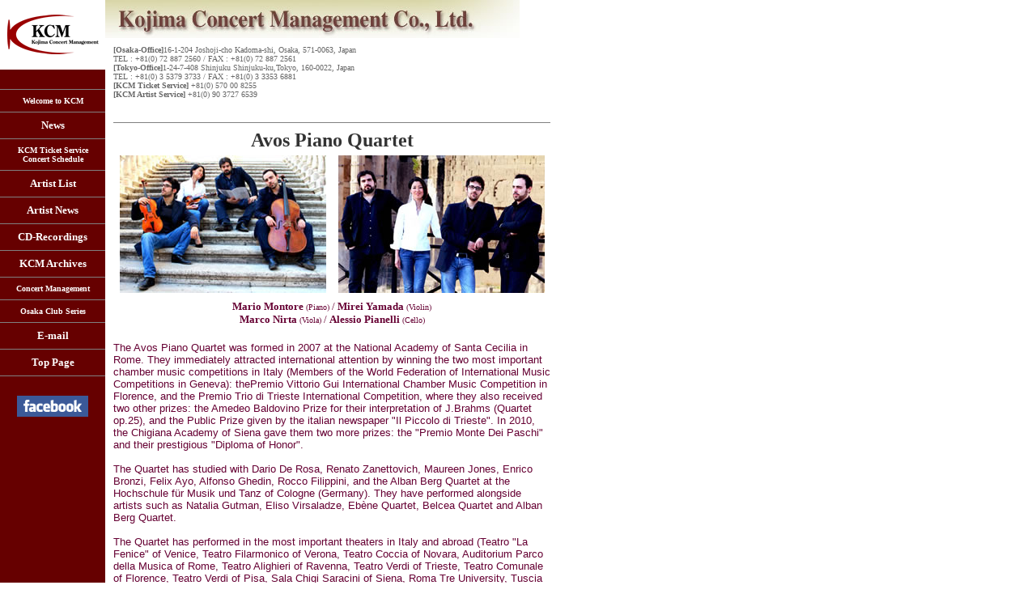

--- FILE ---
content_type: text/html
request_url: http://kojimacm.com/artist_e/avos_e.html
body_size: 10892
content:
<!DOCTYPE HTML PUBLIC "-//W3C//DTD HTML 4.01 Transitional//EN"><html><head><meta http-equiv="Content-Type" content="text/html; charset=Shift_JIS"><title>Avos Piano Quartet </title><script language="JavaScript" type="text/JavaScript"><!--function MM_preloadImages() { //v3.0  var d=document; if(d.images){ if(!d.MM_p) d.MM_p=new Array();    var i,j=d.MM_p.length,a=MM_preloadImages.arguments; for(i=0; i<a.length; i++)    if (a[i].indexOf("#")!=0){ d.MM_p[j]=new Image; d.MM_p[j++].src=a[i];}}}function MM_swapImgRestore() { //v3.0  var i,x,a=document.MM_sr; for(i=0;a&&i<a.length&&(x=a[i])&&x.oSrc;i++) x.src=x.oSrc;}function MM_findObj(n, d) { //v4.01  var p,i,x;  if(!d) d=document; if((p=n.indexOf("?"))>0&&parent.frames.length) {    d=parent.frames[n.substring(p+1)].document; n=n.substring(0,p);}  if(!(x=d[n])&&d.all) x=d.all[n]; for (i=0;!x&&i<d.forms.length;i++) x=d.forms[i][n];  for(i=0;!x&&d.layers&&i<d.layers.length;i++) x=MM_findObj(n,d.layers[i].document);  if(!x && d.getElementById) x=d.getElementById(n); return x;}function MM_swapImage() { //v3.0  var i,j=0,x,a=MM_swapImage.arguments; document.MM_sr=new Array; for(i=0;i<(a.length-2);i+=3)   if ((x=MM_findObj(a[i]))!=null){document.MM_sr[j++]=x; if(!x.oSrc) x.oSrc=x.src; x.src=a[i+2];}}//--></script><style type="text/css"><!--a.white {	text-decoration: none;	color: #FFFFFF;}a.white:hover {	color: #FFFFFF;	text-decoration: underline;}a {	text-decoration: none;}a:hover {	text-decoration: underline;}--></style></head><body bgcolor="#FFFFFF" text="#660033" link="#0066FF" vlink="#0066FF" leftmargin="0" topmargin="0" marginwidth="0" marginheight="0" onLoad="MM_preloadImages('../index.html','../index.html','../top-menu/facebook_logo/facebook_logo_f2.gif')"><table width="100%" border="0" cellpadding="0" cellspacing="0">  <!--DWLayoutTable-->  <tr>    <td width="130" rowspan="2" align="center" valign="middle" bgcolor="#FFFFFF"><img src="../top-menu/kojima-mark2.gif" alt="コジママーク" width="120" height="84"></td>    <td height="47" colspan="4" valign="top"><img src="../top-menu/kojima-title-e.jpg" width="512" height="47"></td>    <td width="100%">&nbsp;</td>  </tr>  <tr>    <td width="10" height="39">&nbsp;</td>    <td colspan="3" rowspan="3" valign="middle"><font color="#666666" size="1"><strong>[Osaka-Office]</strong>16-1-204        Joshoji-cho Kadoma-shi, Osaka, 571-0063, Japan<br>TEL : +81(0) 72 887 2560 / FAX : +81(0) 72 887 2561<br><strong>[Tokyo-Office]</strong>1-24-7-408 Shinjuku Shinjuku-ku,Tokyo, 160-0022,Japan<br>TEL : +81(0) 3 5379 3733 / FAX : +81(0) 3 3353 6881<br><strong>[KCM Ticket Service]</strong> +81(0) 570 00 8255<br><strong>[KCM Artist Service]</strong> +81(0) 90 3727 6539<br><br>    </font></td>    <td>&nbsp;</td>  </tr>  <tr>    <td rowspan="8" align="center" valign="top" bgcolor="#660000"><font size="2"><br>    </font>      <hr size="1" noshade>      <font size="2"> <font color="#FFFFFF" size="1"class="white"><a href="../welcome-kcm_e/welcome-kcm_e.html"class="white"><strong>Welcome      to KCM</strong></a></font></font>      <hr size="1" noshade>      <font size="2"><font color="#FFFFFF"class="white"><a href="../news_e/news_e.html"class="white"><strong>News</strong></a></font></font>      <hr size="1" noshade>      <strong> <font size="2"><font color="#FFFFFF" size="1"class="white"><a href="../schedule_e/schedule_e.html"class="white">KCM      Ticket Service<br>Concert Schedule</a></font></font></strong>      <hr size="1" noshade>      <font size="2"><font color="#FFFFFF"class="white"><a href="../artist_e/artist-list_e.html"class="white"><strong>Artist      List</strong></a><strong><br>      </strong></font></font>      <hr size="1" noshade>      <strong> <font size="2"> <font color="#FFFFFF"class="white"><a href="../artist-news_e/artist-news_e.html"class="white">Artist      News</a><br>      </font></font> </strong>      <hr size="1" noshade>      <strong><font size="2"><font color="#FFFFFF"class="white"><a href="../recording_e/recording_e.html"class="white">CD-Recordings</a></font></font></strong>      <hr size="1" noshade>      <strong><font size="2"><font color="#FFFFFF"class="white"><a href="../archives_e/archives_e.html"class="white">KCM      Archives</a></font></font></strong>      <hr size="1" noshade>      <strong> <font size="2"><font color="#FFFFFF" size="1"class="white"><a href="../plan_e/plan_e.html"class="white">Concert      Management</a></font></font></strong>      <hr size="1" noshade>      <strong> </strong> <strong><font size="2"><font color="#FFFFFF" size="1"class="white"><a href="../osaka-club_e/osaka-club_e.html"class="white">Osaka      Club Series</a></font></font></strong>      <hr size="1" noshade>      <strong><font size="2"><font color="#FFFFFF"class="white"><a href="mailto:kojimacm@ops.dti.ne.jp"class="white">E-mail</a></font></font></strong>      <hr size="1" noshade>      <strong> <font size="2"><font color="#FFFFFF"class="white"><a href="../index.html"class="white">Top      Page</a></font></font></strong><font size="2"><font color="#FFFFFF"class="white"><a href="../artist-news_e/artist-news_e.html"class="white"><br>      </a></font></font>      <hr size="1" noshade>      <font size="2"><br>      <a href="../kcm_facebook.html" target="_blank" onMouseOver="MM_swapImage('facebook_logo','','../top-menu/facebook_logo/facebook_logo_f2.gif',1)" onMouseOut="MM_swapImgRestore()"><img name="facebook_logo" src="../top-menu/facebook_logo/facebook_logo.gif" width="88" height="26" border="0" alt=""></a></font></td>    <td height="4"></td>    <td></td>  </tr>  <tr>    <td rowspan="5" valign="top"><!--DWLayoutEmptyCell-->&nbsp;</td>    <td height="53"></td>  </tr>  <tr>    <td height="44" colspan="2" align="center" valign="top"><hr size="1" noshade>      <font color="#333333" size="5"><strong>Avos    Piano Quartet </strong></font></td>    <td width="127"></td>    <td></td>  </tr>  <tr>    <td width="270" height="180" align="center" valign="middle"><img src="../artist/avos/avos3.jpg" width="255" height="170"></td>    <td width="270" align="center" valign="middle"><img src="../artist/avos/avos4.jpg" width="255" height="170"></td>    <td></td>    <td></td>  </tr>  <tr>    <td height="40" colspan="2" align="center" valign="middle"><font size="2"><strong>Mario          Montore</strong> <font size="1">(Piano)</font><font size="2"><font size="2"> / </font></font><strong>Mirei    Yamada </strong><font size="1">(Violin)</font><br>    <strong>Marco Nirta</strong> <font size="1">(</font><font size="2"><font size="1">Viola</font></font><font size="1">)</font><font size="2"> / <strong></strong></font><strong>Alessio Pianelli</strong><font size="1"> (</font><font size="2"><font size="1">Cello</font></font><font size="1">)</font></font></td>    <td></td>    <td></td>  </tr>  <tr>    <td colspan="2" rowspan="2" valign="top"><p><font size="2" face="Arial, Helvetica, sans-serif"><br>        The Avos Piano Quartet was formed in 2007 at the National Academy of              Santa Cecilia in Rome. They immediately attracted international              attention by winning the two most important chamber music competitions              in Italy (Members of the World Federation of International Music              Competitions in Geneva): thePremio Vittorio Gui International Chamber              Music Competition in Florence, and the Premio Trio di Trieste International              Competition, where they also received two other prizes: the Amedeo              Baldovino Prize for their interpretation of J.Brahms (Quartet op.25),              and the Public Prize given by the italian newspaper &quot;Il Piccolo              di Trieste&quot;. In 2010, the Chigiana Academy of Siena gave them              two more prizes: the &quot;Premio Monte Dei Paschi&quot; and their              prestigious &quot;Diploma of Honor&quot;.<br>              <br>        The Quartet has studied with Dario De Rosa, Renato Zanettovich, Maureen        Jones, Enrico Bronzi, Felix Ayo, Alfonso Ghedin, Rocco Filippini, and        the Alban Berg Quartet at the Hochschule f&uuml;r Musik und Tanz of Cologne        (Germany). They have performed alongside artists such as Natalia Gutman,        Eliso Virsaladze, Eb&egrave;ne Quartet, Belcea Quartet and Alban Berg        Quartet.<br>        <br>        The Quartet has performed in the most important theaters in Italy and        abroad (Teatro &quot;La Fenice&quot; of Venice, Teatro Filarmonico of Verona, Teatro        Coccia of Novara, Auditorium Parco della Musica of Rome, Teatro Alighieri        of Ravenna, Teatro Verdi of Trieste, Teatro Comunale of Florence, Teatro        Verdi of Pisa, Sala Chigi Saracini of Siena, Roma Tre University, Tuscia        University of Viterbo, Musica Insieme of Bologna, Societ Fioravanti        of Prato, Teatro Mancinelli of Orvieto, Teatro Rendano of Cosenza, Sicily        and others). The Quartet has toured in Germany, France, Spain, Netherlands,        Romania and Japan, where they toured more than 5 times since 2009 and        organized Master classes at Yonago, Kurayoshi and Tottori, Japan.<br>        <br>        They have also recorded for RAI (National Italian Television). Their        discography includes Mozart's quartets, Brahms's quartets, Schumann's        quartet, C.Saint-Saens's quartets, Faur�'s op.15, Dvorak's op.87, Mahler,        Schnittke, Walton and Brotons, for Azzura Music and Brilliant Classic.<br>        <br>        October 2015<br>        <br>        </font><font size="2"><a href="../artist-news_e/a_news_e_avos/a_news_e_avos.html">News</a></font><br>        <font size="2" face="Arial, Helvetica, sans-serif"><br>        </font><font size="2"><a href="../project-e/avos_pro_e/avos_pro_e.html">Concert        or Project Schedule</a></font><br>        <font size="2" face="Arial, Helvetica, sans-serif">        <br>        </font><font size="2"><font size="2"><font size="1">(C) Kojima Concert Management      (KCM) All Rights Reserved</font></font></font><font size="2" face="Arial, Helvetica, sans-serif"><br>      <br>      <br>      <br>        </font></p>    </td>    <td height="149"></td>    <td></td>  </tr>  <tr>    <td height="294"></td>    <td></td>    <td></td>  </tr>  <tr>    <td height="13"></td>    <td></td>    <td></td>    <td></td>    <td></td>  </tr>  <tr><td height="1"><img src="../spacer.gif" alt="" width="130" height="1"></td>    <td><img src="../spacer.gif" alt="" width="10" height="1"></td>    <td><img src="../spacer.gif" alt="" width="270" height="1"></td>    <td><img src="../spacer.gif" alt="" width="270" height="1"></td>    <td><img src="../spacer.gif" alt="" width="127" height="1"></td>    <td></td>  </tr></table></body></html>